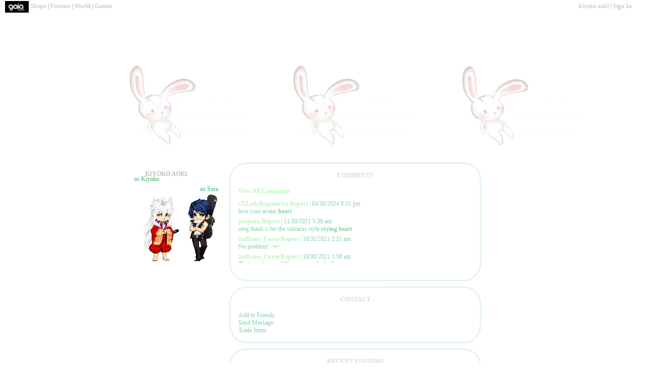

--- FILE ---
content_type: text/html; charset=UTF-8
request_url: https://www.gaiaonline.com/profiles/kiyoko-aoki/19460034/
body_size: 4973
content:
<!DOCTYPE html>
<html xmlns="//www.w3.org/1999/xhtml"  xml:lang="en" lang="en">
<head id="profiles_head">
    <!--[if IE]><![endif]-->
<meta http-equiv="Content-Type" content="text/html; charset=utf-8" />
<meta name="description" content="Gaia Online is an online hangout, incorporating social networking, forums, gaming and a virtual world." />
<meta name="apple-itunes-app" content="app-id=1453789654" />
<title>Viewing kiyoko aoki&#039;s profile | Profiles v2 | Gaia Online</title>
<link rel="search" href="https://cdn1.gaiaonline.com/gaiaonline_search.xml" type="application/opensearchdescription+xml" title="Gaia Online" />
<script type="text/javascript">/*<![CDATA[*/function GAIA_config(key){return {"main_server":"www.gaiaonline.com","graphics_server":"graphics.gaiaonline.com","jscompiler_server":"cdn1.gaiaonline.com","gsi_server":"www.gaiaonline.com","no_image":"https:\/\/graphics.gaiaonline.com\/images\/s.gif","avatar_server":"a1cdn.gaiaonline.com","avatar_save":"www.gaiaonline.com","session_page":2500,"cache_value":1595981813,"gbar_autorefresh_interval":"30000","town_name":null,"fb_api_key":null,"fading_alerts":0,"is_vip_member":0,"vip_discount_available":0}[key.toLowerCase()];}/*]]>*/</script>
<link rel="stylesheet" type="text/css" href="https://cdn1.gaiaonline.com/src/_/e143bb5df5304ae98988a03a4dabca2e-1483-65/src/css/widgets/blockedimages.css" media="screen" />
<link rel="stylesheet" type="text/css" href="https://cdn1.gaiaonline.com/src/_/e143bb5df5304ae98988a03a4dabca2e-1483-69/pkg-bbcode.css" media="screen" />
<script type="text/javascript">/*<![CDATA[*/
var _gaq=[["_setAccount","UA-3607820-1"],["_trackPageview"],["_trackPageLoadTime"]];
/*]]>*/</script>
<link rel="stylesheet" type="text/css" href="https://cdn1.gaiaonline.com/src/_/e143bb5df5304ae98988a03a4dabca2e-1483-525/pkg-gaia_profilesv2_viewing.css" media="screen" />
<link rel="stylesheet" type="text/css" href="https://cdn1.gaiaonline.com/src/_/e143bb5df5304ae98988a03a4dabca2e-1483-79/src/css/collections/add.css" media="screen" />
<link rel="stylesheet" type="text/css" href="https://cdn1.gaiaonline.com/src/_/e143bb5df5304ae98988a03a4dabca2e-1483-65/src/css/widgets/blockedimages.css" media="screen" />
<link rel="stylesheet" type="text/css" href="https://cdn1.gaiaonline.com/src/_/e143bb5df5304ae98988a03a4dabca2e-1483-69/pkg-bbcode.css" media="screen" />
    <style type="text/css">/*<![CDATA[*/
        .bd{color:#000;}
    /*]]>*/</style>
<script type="text/javascript" src="https://cdn1.gaiaonline.com/src/_/e143bb5df5304ae98988a03a4dabca2e-1483-652/pkg-gaia_core_nli.js"></script>
<script src="//graphics.gaiaonline.com/ruffle/20250917/ruffle.js?source=jsheader"></script><script type="text/javascript" src="https://cdn1.gaiaonline.com/src/vendors/yui/alloy3.0/build/aui/aui-min.js?v=1"></script>
<script type="text/javascript" src="https://cdn1.gaiaonline.com/src/_/e143bb5df5304ae98988a03a4dabca2e-1483-108/src/js/collections/add.js"></script>
<script type="text/javascript" src="https://cdn1.gaiaonline.com/src/_/e143bb5df5304ae98988a03a4dabca2e-1483-525/pkg-gaia_profilesv2_viewing.js"></script>
<script type="text/javascript" src="https://cdn1.gaiaonline.com/src/_/e143bb5df5304ae98988a03a4dabca2e-1483-69/pkg-bbcode.js"></script>


<style type="text/css">
/* User-chosen Profile Theme */

        .panel{padding: 15px;}
        .panel h2{margin:-5px -5px 10px -5px;padding:5px 6px;background:#aaa;text-align:left;text-transform:uppercase;font-weight:bold;color:#fff;font-size:10px;}
        html { background: url(https://graphics.gaiaonline.com/images/profiles/v2/backgrounds/bg_snowflake.gif) repeat; }
        body { background:  no-repeat; }
        .panel h2{background:#5A9EDE;color:#fff;}
        .panel{background:#fff;color:#000;}
        a{color:#D37B14;}
        #header a{color:#D37B14;}

/* User-specified Theme Background */
html,body{background:url(http://www.mysplayer.com/dewplayer/dewplayer.swf?mp3=http://k003.kiwi6.com/hotlink/063yxzvr4y/Secret_Base.mp3&amp;autostart=1&amp;autoreplay =1&amp;volume=50) repeat 0 0;}

/* User-specified Theme Override CSS */
 #gaia_header, #header_left, #header_right{
background: transparent !important;}

html, body {background-color: transparent;background-image:url(https://i.pinimg.com/originals/c3/e6/91/c3e6917c371f3eec0d4af6b4ab5cd652.png); background-position: top left ; background-repeat: no-repeat; background-attachment: fixed;} 

#columns,#texts_container, #pictures_container{width: 1035px; transform: translateX(-50%); position: absolute; left: 50%;}

.user_info_popup {background-color: transparent;}

.panel{
opacity: 0.6;
transition: .5s;
}

.panel:hover{
opacity: 1;
}


#id_details {border-style: none;}

.forum_userstatus {
display:none;
} 

#id_details p strong{color: gray; font-family: Comic Sans Ms; font-size: 9pt; text-decoration: none;background-color: transparent;}


.style1 dt {color: gray; font-family: Comic Sans Ms; font-size: 9pt; text-decoration: none;background-image:url(); background-position:center ; background-repeat: no-repeat; border-style: double; border-color: #c1522f; border-width: 1px;}


#columns {background-image: url(); background-repeat:repeat; background-position:left ; padding-top: 150px; width: 900px;}

.panel {background-color: transparent;background-image:url(); background-position: top center; background-repeat: no-repeat; background-attachment: fixed;border-style: solid; border-color: #D3ECF3; border-width: 3px; -moz-border-radius: 35px; -webkit-border-radius: 35px; -khtml-border-radius: 35px; border-radius: 35px;}

.panel h3 {color: silver; font-family: Comic Sans Ms; font-size: 9pt; text-decoration: none;}

.panel h2 {color: silver; font-family: Comic Sans Ms; font-size: 9pt; text-align: center; text-decoration: none;background-color: transparent;background-image:url(); background-position: center; background-repeat: no-repeat; border-style: solid; border-color: transparent; border-width: 1px;}

div, p, table, td, li, span, .panel, dd {color: mediumseagreen; font-family: Comic Sans Ms; font-size: 9pt; text-decoration: none;}

a:link, a:active, a:visited {color: lightgreen; font-family: Comic Sans Ms; font-size: 9pt; text-decoration: none;}

#id_comments{overflow: auto; overflow-x: hidden; overflow-y: hidden; height: 200px;}
#id_comments dl{overflow-y: auto; padding-right: 100px; height: 125px; width: 500px;}


#id_details {
opacity: 5.0;}
#id_details:hover{
opacity: 0.6;}


#id_custom_26753{border-radius: 100px; border-style: solid; border-color: transparent; border-width: 3px;}

#id_custom_26753{
opacity: 1;
transition: .5s;
}

html, body, a{cursor: url(http://i616.photobucket.com/albums/tt242/lil_lonely_94/shiroe/crs_zpse2b69ab6.png), auto;}
a:hover{cursor: url(http://i616.photobucket.com/albums/tt242/lil_lonely_94/bunny-1.png),auto;}


.media_panel{position:absolute;left:-2000px;}



#text_256643:hover {background:url(http://i616.photobucket.com/albums/tt242/lil_lonely_94/addtest.png~original) no-repeat;}

#text_256645:hover {background:url(http://i616.photobucket.com/albums/tt242/lil_lonely_94/pm1-1.png~original) no-repeat;}

#text_256647:hover {background:url(http://i616.photobucket.com/albums/tt242/lil_lonely_94/trade1.png~original) no-repeat;}

.avatar_decoration{
opacity: 3.0;}
.avatar_decoration:hover{
opacity: 0.6;}

.picture_decoration {
opacity: 5.0;}
.picture_decoration:hover{
opacity: 0.6;}

.panel{
opacity: 0.6;
transition: .5s;





    #gaia_header {display:block !important; position:relative !important; top:0px !important; left:0px !important; width:100% !important; height:25px !important; margin:0 !important; padding:0 !important; z-index:9999 !important; font-size:11px !important;}
    #header_left {display:block !important; position:relative !important; top:0px !important; float:left !important; width:49% !important; height:25px !important; line-height:24px !important; margin:0 !important; padding:0 !important; z-index:9999 !important; font-size:11px !important; text-align:left !important;}
    #header_right {display:block !important; position:relative !important; top:0px !important; right:0px !important; width:49% !important; height:25px !important; line-height:24px !important; margin:0 !important; padding:0 !important; z-index:9999 !important; font-size:11px !important; text-align:right !important;}
    #header_left img {display:inline !important;}
    #header_left ul {display:inline !important;}
    #header_right ul {display:inline !important;}
    #header_left li {display:inline !important;}
    #header_right li {display:inline !important;}
    #header_left a {display:inline !important;}
    #header_right a {display:inline !important;}
</style>
</head>

<body id="viewer" class=" bbcode-swap-blocked-group ">
<div id="gaia_header">
    <ul id="header_left">
        <li class="spacer"></li>
        <li><a href="/"><img src="https://graphics.gaiaonline.com/images/profile/mini_gaialogo.gif" width="47" height="23" alt="Gaia"/></a></li>
        <li><a href="/market/">Shops</a></li>
        <li>| <a href="/forum/">Forums</a></li>
        <li>| <a href="/world/">World</a></li>
        <li>| <a href="/games/">Games</a></li>
    </ul>

    <ul id="header_right">
        <li><a href="https://www.gaiaonline.com/profiles/kiyoko-aoki/19460034/">kiyoko aoki</a></li>
            <li>| <a href="/auth/">Sign In</a></li>
    </ul>
</div>

    <div id="panel-details">
        <div class="hd">
            <h2></h2>
        </div>
        <div class="bd"></div>
        <div class="ft"></div>
    </div>

    <div id="columns">
                <div id="column_1" class="column focus_column">
        <div class="panel details_panel" id="id_details" >
            <h2 id="details_title" class="19460034">kiyoko aoki</h2>
            <input type="hidden" id="avatarnonce" value="453008300.1768388106.2029028983">
                    <p><img   src="https://a1cdn.gaiaonline.com/dress-up/avatar/ava/c2/ef/673ad8c9128efc2_flip.png?t=1729524646_6_11" alt="kiyoko aoki's avatar" width="120" height="150" /></p>
<div class="forum_userstatus"><div class="statuslinks"><div class="pushBox" id="a_19460034" data-uid="19460034">&nbsp;</div><span class="offline">Offline</span></div></div>        </div>
                &nbsp;</div>
                <div id="column_2" class="column focus_column">
        <div class="panel comments_panel" id="id_comments">
            <h2 id="comments_title">Comments</h2>
            <div>
                <div class="clear"></div>
            </div>
                <p><a href="https://www.gaiaonline.com/profiles/kiyoko-aoki/19460034/?mode=comments">View All Comments</a></p>
            <dl class="style2">
                    <dt>
                        <span class="username">
                           <a href="https://www.gaiaonline.com/profiles/xxladykagomexx/2370676/" title="View xXLadyKagomeXx's Profile">xXLadyKagomeXx</a>
                        </span>
                        <span class="date"><a href="/gaia/report.php?r=30&amp;rpost=19460034_1666">Report</a> | 04/30/2024 9:51 pm</span>
                    </dt>
                    <dd>
love your avatar <span class="smilies smilies_heart"> <b>heart</b> </span>                    </dd>
                    <dt>
                        <span class="username">
                           <a href="https://www.gaiaonline.com/profiles/pocporn/31464993/" title="View pocporn's Profile">pocporn</a>
                        </span>
                        <span class="date"><a href="/gaia/report.php?r=30&amp;rpost=19460034_1665">Report</a> | 11/30/2021 5:39 am</span>
                    </dt>
                    <dd>
omg thank u for the vulcarus style <span class="smilies smilies_crying"> <b>crying</b> </span> <span class="smilies smilies_heart"> <b>heart</b> </span>                    </dd>
                    <dt>
                        <span class="username">
                           <a href="https://www.gaiaonline.com/profiles/saffrons_curse/760320/" title="View Saffrons_Curse's Profile">Saffrons_Curse</a>
                        </span>
                        <span class="date"><a href="/gaia/report.php?r=30&amp;rpost=19460034_1664">Report</a> | 10/31/2021 2:51 am</span>
                    </dt>
                    <dd>
No problem! &gt;v&lt;                    </dd>
                    <dt>
                        <span class="username">
                           <a href="https://www.gaiaonline.com/profiles/saffrons_curse/760320/" title="View Saffrons_Curse's Profile">Saffrons_Curse</a>
                        </span>
                        <span class="date"><a href="/gaia/report.php?r=30&amp;rpost=19460034_1663">Report</a> | 10/30/2021 1:59 am</span>
                    </dt>
                    <dd>
That's such a good Kagome cosplay! &lt;3                    </dd>
                    <dt>
                        <span class="username">
                           <a href="https://www.gaiaonline.com/profiles/reiirin/26232237/" title="View Reiirin's Profile">Reiirin</a>
                        </span>
                        <span class="date"><a href="/gaia/report.php?r=30&amp;rpost=19460034_1662">Report</a> | 09/24/2021 6:40 am</span>
                    </dt>
                    <dd>
Thank you very much for the gift! <span class="smilies smilies_emotion_bigheart"> <b>emotion_bigheart</b> </span>                    </dd>
                    <dt>
                        <span class="username">
                           <a href="https://www.gaiaonline.com/profiles/expected-agony/36552541/" title="View Expected Agony's Profile">Expected Agony</a>
                        </span>
                        <span class="date"><a href="/gaia/report.php?r=30&amp;rpost=19460034_1661">Report</a> | 05/25/2020 12:55 pm</span>
                    </dt>
                    <dd>
Thank's for the purchase.                    </dd>
                    <dt>
                        <span class="username">
                           <a href="https://www.gaiaonline.com/profiles/sid-the-bear/6396397/" title="View Sid the Bear's Profile">Sid the Bear</a>
                        </span>
                        <span class="date"><a href="/gaia/report.php?r=30&amp;rpost=19460034_1660">Report</a> | 06/21/2019 8:30 am</span>
                    </dt>
                    <dd>
Thanks for buying!                    </dd>
                    <dt>
                        <span class="username">
                           <a href="https://www.gaiaonline.com/profiles/shaphat/3518364/" title="View shaphat's Profile">shaphat</a>
                        </span>
                        <span class="date"><a href="/gaia/report.php?r=30&amp;rpost=19460034_1659">Report</a> | 09/02/2018 1:59 am</span>
                    </dt>
                    <dd>
Thank u so much for the items! i really apreciate it <span class="smilies smilies_3nodding"> <b>3nodding</b> </span><span class="smilies smilies_heart"> <b>heart</b> </span>                    </dd>
                    <dt>
                        <span class="username">
                           <a href="https://www.gaiaonline.com/profiles/yunjaeforeverlove4/28613515/" title="View YunJaeforeverlove4's Profile">YunJaeforeverlove4</a>
                        </span>
                        <span class="date"><a href="/gaia/report.php?r=30&amp;rpost=19460034_1658">Report</a> | 09/01/2018 5:30 pm</span>
                    </dt>
                    <dd>
thxs for buying <span class="smilies smilies_heart"> <b>heart</b> </span>                    </dd>
                    <dt>
                        <span class="username">
                           <a href="https://www.gaiaonline.com/profiles/microsoftpowerpoint/7061211/" title="View MicrosoftPowerPoint's Profile">MicrosoftPowerPoint</a>
                        </span>
                        <span class="date"><a href="/gaia/report.php?r=30&amp;rpost=19460034_1657">Report</a> | 08/31/2018 4:20 am</span>
                    </dt>
                    <dd>
thanks for the buy!                    </dd>
            </dl>
            <div class="clear"></div>
        </div>
<div class="panel contact_panel" id="id_contact">
    <h2 id="contact_title">Contact</h2>
    <ul>
        <li><span>Add to Friends</span></li>
        <li><span>Send Message</span></li>
        <li><span>Trade Items</span></li>
    </ul>
</div>
<div class="panel" id="id_footprints">
<h2 id="footprints_title">Recent Visitors</h2>
            <div class="item">
                <a href="https://www.gaiaonline.com/profiles/xxladykagomexx/2370676/">xXLadyKagomeXx</a> on 04/30/2024            </div>
            <div class="item">
                <a href="https://www.gaiaonline.com/profiles/veratara/13044562/">VeraTara</a> on 02/13/2022            </div>
            <div class="item">
                <a href="https://www.gaiaonline.com/profiles/picturing/32514521/">Picturing</a> on 02/03/2022            </div>
            <div class="item">
                <a href="https://www.gaiaonline.com/profiles/turtletots/19052770/">TurtleTots</a> on 12/22/2021            </div>
            <div class="item">
                <a href="https://www.gaiaonline.com/profiles/cup-of-teal/15319035/">cup of teal </a> on 11/28/2021            </div>
            <div class="item">
                <a href="https://www.gaiaonline.com/profiles/saffrons_curse/760320/">Saffrons_Curse</a> on 10/30/2021            </div>
            <div class="item">
                <a href="https://www.gaiaonline.com/profiles/ambitiousdesire/16756342/">AmbitiousDESIRE</a> on 10/28/2021            </div>
            <div class="item">
                <a href="https://www.gaiaonline.com/profiles/ifaiji/3255978/">iFaiji</a> on 10/13/2021            </div>
            <div class="item">
                <a href="https://www.gaiaonline.com/profiles/erry-chu/36282111/">Erry Chu</a> on 10/11/2021            </div>
            <div class="item">
                <a href="https://www.gaiaonline.com/profiles/starlight-bell/8592087/">Starlight Bell</a> on 10/07/2021            </div>
            <div class="item">
                <a href="https://www.gaiaonline.com/profiles/fapmaterial/17424144/">FapMaterial</a> on 10/07/2021            </div>
            <div class="item">
                <a href="https://www.gaiaonline.com/profiles/foxxears33/3024263/">foxxears33</a> on 10/06/2021            </div>
            <div class="item">
                <a href="https://www.gaiaonline.com/profiles/crysdoll/43608636/">Crysdoll</a> on 10/06/2021            </div>
            <div class="item">
                <a href="https://www.gaiaonline.com/profiles/flawlessly-broken/18773649/">Flawlessly Broken</a> on 09/23/2021            </div>
            <div class="item">
                <a href="https://www.gaiaonline.com/profiles/nearstyle/24138949/">nearstyle</a> on 09/21/2021            </div>
            <div class="item">
                <a href="https://www.gaiaonline.com/profiles/mi-asahina/11609639/">Mi Asahina</a> on 09/21/2021            </div>
            <div class="item">
                <a href="https://www.gaiaonline.com/profiles/celebiest/2818655/">Celebiest</a> on 09/06/2021            </div>
            <div class="item">
                <a href="https://www.gaiaonline.com/profiles/noxtober/17433598/">Noxtober</a> on 08/25/2021            </div>
            <div class="item">
                <a href="https://www.gaiaonline.com/profiles/potato/2126829/">Potato</a> on 08/22/2021            </div>
            <div class="item">
                <a href="https://www.gaiaonline.com/profiles/wickedsuperfan19/26325487/">WickedSuperfan19</a> on 08/20/2021            </div>
<div class="clear"></div>
</div>
                &nbsp;</div>
                <div id="column_3" class="column focus_column">
                &nbsp;</div>
    </div>

<div id="pictures_container">
            <div id="avatar_307379" class="decoration avatar_decoration resizable" style="top:344px;left:204px;z-index:40; height:150px;width:121px;;" >
                    <a href="https://www.gaiaonline.com/profiles/kidzuki-sora/34892109/" title="Kidzuki Sora"><img   src="https://a1cdn.gaiaonline.com/dress-up/avatar/ava/4d/69/7ab13b9e214694d.png?t=1629114111_6.00_00" alt="Kidzuki Sora" id="avatar_307379_content" width="121" height="150" /></a>
                <div id="avatar_307379_r" class="handle"></div>
            </div>
</div>
<div id="texts_container">
  <div id="text_256643" class="decoration text_decoration" style="top:101px;left:130px;z-index:27;" gaiatype="text" >
           <p id="text_256643_content"><a href="https://www.gaiaonline.com/friends/add/19460034" rel="nofollow" target="_blank" ><img src="https://i616.photobucket.com/albums/tt242/lil_lonely_94/prof icon/add.png~original" class="user_img" alt="User Image"  /></a></p>

        <div class="clear"></div>
  </div>
  <div id="text_256645" class="decoration text_decoration" style="top:101px;left:455px;z-index:28;" gaiatype="text" >
           <p id="text_256645_content"><a href="https://www.gaiaonline.com/profile/privmsg.php?mode=post&amp;u=19460034" rel="nofollow" target="_blank" ><img src="https://i616.photobucket.com/albums/tt242/lil_lonely_94/prof icon/pm.png~original" class="user_img" alt="User Image"  /></a></p>

        <div class="clear"></div>
  </div>
  <div id="text_256647" class="decoration text_decoration" style="top:102px;left:790px;z-index:29;" gaiatype="text" >
           <p id="text_256647_content"><a href="https://www.gaiaonline.com/gaia/bank.php?mode=trade&amp;uid=19460034" rel="nofollow" target="_blank" ><img src="https://i616.photobucket.com/albums/tt242/lil_lonely_94/prof icon/trade.png~original" class="user_img" alt="User Image"  /></a></p>

        <div class="clear"></div>
  </div>
  <div id="text_257657" class="decoration text_decoration" style="top:323px;left:143px;z-index:41;" gaiatype="text" >
           <p id="text_257657_content">oc Kiyoko</p>

        <div class="clear"></div>
  </div>
  <div id="text_257659" class="decoration text_decoration" style="top:343px;left:274px;z-index:42;" gaiatype="text" >
           <p id="text_257659_content">oc Sora</p>

        <div class="clear"></div>
  </div>
</div>
    <div id="footer"></div>
<script type="text/javascript" src="https://cdn1.gaiaonline.com/src/_/e143bb5df5304ae98988a03a4dabca2e-1483-114/src/js/widgets/blockedimages-min.js"></script>
<script>
YUI().use(["project-addcollections"], function (Y) {

    Y.on("domready", function () {
        var collections = new Y.GAddCollections();
        collections.init();
    });
});
</script>
<script type="text/javascript">/*<![CDATA[*/
var disable_cashshop = true;
/*]]>*/</script>
<script type="text/javascript">/*<![CDATA[*/
(function(doc){var ga=doc.createElement("script");ga.src=("https:"===doc.location.protocol?"https://":"//")+"stats.g.doubleclick.net/dc.js";ga.setAttribute("async","true");doc.documentElement.firstChild.appendChild(ga);})(document);
/*]]>*/</script>
</body>
</html>


--- FILE ---
content_type: text/css;charset=UTF-8
request_url: https://cdn1.gaiaonline.com/src/_/1595981813/src/yui/container/assets/skins/sam/container.css?1595981813
body_size: 1142
content:
/*!
 * cache=true
 * @license Licences are viewable at this URL: https://cdn1.gaiaonline.com/src/=/1595981813/src/yui/container/assets/skins/sam/container.css
 */


/*! /src/yui/container/assets/skins/sam/container.css */
/*
Copyright (c) 2011, Yahoo! Inc. All rights reserved.
Code licensed under the BSD License:
http://developer.yahoo.com/yui/license.html
version: 2.9.0
*/
.yui-overlay,.yui-panel-container{visibility:hidden;position:absolute;z-index:2}.yui-panel{position:relative}.yui-panel-container form{margin:0}.mask{z-index:1;display:none;position:absolute;top:0;left:0;right:0;bottom:0}.mask.block-scrollbars{overflow:auto}.masked select,.drag select,.hide-select select{_visibility:hidden}.yui-panel-container select{_visibility:inherit}.hide-scrollbars,.hide-scrollbars *{overflow:hidden}.hide-scrollbars select{display:none}.show-scrollbars{overflow:auto}.yui-panel-container.show-scrollbars,.yui-tt.show-scrollbars{overflow:visible}.yui-panel-container.show-scrollbars .underlay,.yui-tt.show-scrollbars .yui-tt-shadow{overflow:auto}.yui-panel-container.shadow .underlay.yui-force-redraw{padding-bottom:1px}.yui-effect-fade .underlay,.yui-effect-fade .yui-tt-shadow{display:none}.yui-tt-shadow{position:absolute}.yui-override-padding{padding:0!important}.yui-panel-container .container-close{overflow:hidden;text-indent:-10000em;text-decoration:none}.yui-overlay.yui-force-redraw,.yui-panel-container.yui-force-redraw{margin-bottom:1px}.yui-skin-sam .mask{background-color:#000;opacity:.25;filter:alpha(opacity=25)}.yui-skin-sam .yui-panel-container{padding:0 1px;*padding:2px}.yui-skin-sam .yui-panel{position:relative;left:0;top:0;border-style:solid;border-width:1px 0;border-color:#808080;z-index:1;*border-width:1px;*zoom:1;_zoom:normal}.yui-skin-sam .yui-panel .hd,.yui-skin-sam .yui-panel .bd,.yui-skin-sam .yui-panel .ft{border-style:solid;border-width:0 1px;border-color:#808080;margin:0 -1px;*margin:0;*border:0}.yui-skin-sam .yui-panel .hd{border-bottom:solid 1px #ccc}.yui-skin-sam .yui-panel .bd,.yui-skin-sam .yui-panel .ft{background-color:#f2f2f2}.yui-skin-sam .yui-panel .hd{padding:0 10px;font-size:93%;line-height:2;*line-height:1.9;font-weight:bold;color:#000;background:url(https://graphics.gaiaonline.com/src/yui/assets/skins/sam/sprite.png) repeat-x 0 -200px}.yui-skin-sam .yui-panel .bd{padding:10px}.yui-skin-sam .yui-panel .ft{border-top:solid 1px #808080;padding:5px 10px;font-size:77%}.yui-skin-sam .container-close{position:absolute;top:5px;right:6px;width:25px;height:15px;background:url(https://graphics.gaiaonline.com/src/yui/assets/skins/sam/sprite.png) no-repeat 0 -300px;cursor:pointer}.yui-skin-sam .yui-panel-container .underlay{right:-1px;left:-1px}.yui-skin-sam .yui-panel-container.matte{padding:9px 10px;background-color:#fff}.yui-skin-sam .yui-panel-container.shadow{_padding:2px 4px 0 2px}.yui-skin-sam .yui-panel-container.shadow .underlay{position:absolute;top:2px;left:-3px;right:-3px;bottom:-3px;*top:4px;*left:-1px;*right:-1px;*bottom:-1px;_top:0;_left:0;_right:0;_bottom:0;_margin-top:3px;_margin-left:-1px;background-color:#000;opacity:.12;filter:alpha(opacity=12)}.yui-skin-sam .yui-dialog .ft{border-top:0;padding:0 10px 10px 10px;font-size:100%}.yui-skin-sam .yui-dialog .ft .button-group{display:block;text-align:right}.yui-skin-sam .yui-dialog .ft button.default{font-weight:bold}.yui-skin-sam .yui-dialog .ft span.default{border-color:#304369;background-position:0 -1400px}.yui-skin-sam .yui-dialog .ft span.default .first-child{border-color:#304369}.yui-skin-sam .yui-dialog .ft span.default button{color:#fff}.yui-skin-sam .yui-dialog .ft span.yui-button-disabled{background-position:0 -1500px;border-color:#ccc}.yui-skin-sam .yui-dialog .ft span.yui-button-disabled .first-child{border-color:#ccc}.yui-skin-sam .yui-dialog .ft span.yui-button-disabled button{color:#a6a6a6}.yui-skin-sam .yui-simple-dialog .bd .yui-icon{background:url(https://graphics.gaiaonline.com/src/yui/assets/skins/sam/sprite.png) no-repeat 0 0;width:16px;height:16px;margin-right:10px;float:left}.yui-skin-sam .yui-simple-dialog .bd span.blckicon{background-position:0 -1100px}.yui-skin-sam .yui-simple-dialog .bd span.alrticon{background-position:0 -1050px}.yui-skin-sam .yui-simple-dialog .bd span.hlpicon{background-position:0 -1150px}.yui-skin-sam .yui-simple-dialog .bd span.infoicon{background-position:0 -1200px}.yui-skin-sam .yui-simple-dialog .bd span.warnicon{background-position:0 -1900px}.yui-skin-sam .yui-simple-dialog .bd span.tipicon{background-position:0 -1250px}.yui-skin-sam .yui-tt .bd{position:relative;top:0;left:0;z-index:1;color:#000;padding:2px 5px;border-color:#d4c237 #A6982b #a6982b #A6982B;border-width:1px;border-style:solid;background-color:#ffee69}.yui-skin-sam .yui-tt.show-scrollbars .bd{overflow:auto}.yui-skin-sam .yui-tt-shadow{top:2px;right:-3px;left:-3px;bottom:-3px;background-color:#000}.yui-skin-sam .yui-tt-shadow-visible{opacity:.12;filter:alpha(opacity=12)}
